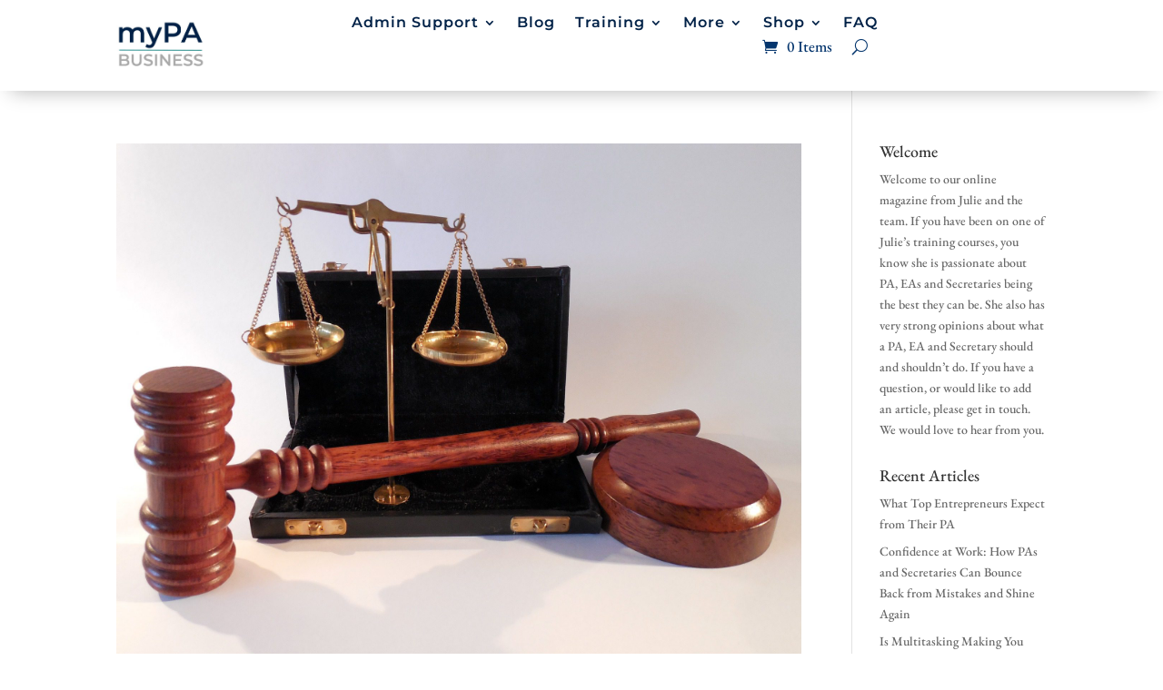

--- FILE ---
content_type: text/css
request_url: https://www.mypabusiness.com/wp-content/et-cache/2405/et-core-unified-cpt-2405.min.css?ver=1762533336
body_size: 800
content:
.et_pb_section_0_tb_header.et_pb_section{padding-top:10px;padding-bottom:10px}.et_pb_section_0_tb_header{z-index:10;box-shadow:0px 12px 21px -12px rgba(0,0,0,0.3)}.et_pb_sticky.et_pb_section_0_tb_header{box-shadow:0px 12px 21px -12px rgba(0,0,0,0.3)}.et_pb_row_0_tb_header{background-color:RGBA(255,255,255,0);display:flex;align-items:center}.et_pb_row_0_tb_header.et_pb_row{padding-top:0px!important;padding-bottom:0px!important;padding-top:0px;padding-bottom:0px}.et_pb_image_0_tb_header{max-width:32%;text-align:left;margin-left:0}.et_pb_menu_0_tb_header.et_pb_menu ul li a,.et_pb_menu_1_tb_header.et_pb_menu ul li a{font-family:'Montserrat',Helvetica,Arial,Lucida,sans-serif;font-weight:600;font-size:16px;color:#002147!important;letter-spacing:1px}.et_pb_menu_0_tb_header.et_pb_menu,.et_pb_menu_1_tb_header.et_pb_menu{background-color:RGBA(255,255,255,0);height:100%;min-height:100%}.et_pb_menu_0_tb_header,.et_pb_menu_1_tb_header{padding-right:0px;margin-left:-186px!important;width:100%;max-width:100%}.et_pb_menu_0_tb_header.et_pb_menu ul li.current-menu-item a,.et_pb_menu_1_tb_header.et_pb_menu ul li.current-menu-item a{color:#002147!important}.et_pb_menu_0_tb_header.et_pb_menu .nav li ul{background-color:#002147!important;border-color:#0192B1}.et_pb_menu_0_tb_header.et_pb_menu .et_mobile_menu,.et_pb_menu_1_tb_header.et_pb_menu .et_mobile_menu{border-color:#0192B1}.et_pb_menu_0_tb_header.et_pb_menu .nav li ul.sub-menu a,.et_pb_menu_0_tb_header.et_pb_menu .et_mobile_menu a,.et_pb_menu_1_tb_header.et_pb_menu .et_mobile_menu a{color:#EBEEEF!important}.et_pb_menu_0_tb_header.et_pb_menu .nav li ul.sub-menu li.current-menu-item a{color:#FE6700!important}.et_pb_menu_0_tb_header.et_pb_menu .et_mobile_menu,.et_pb_menu_0_tb_header.et_pb_menu .et_mobile_menu ul,.et_pb_menu_1_tb_header.et_pb_menu .et_mobile_menu,.et_pb_menu_1_tb_header.et_pb_menu .et_mobile_menu ul{background-color:#0192B1!important}.et_pb_menu_0_tb_header .et_pb_menu_inner_container>.et_pb_menu__logo-wrap,.et_pb_menu_0_tb_header .et_pb_menu__logo-slot,.et_pb_menu_1_tb_header .et_pb_menu_inner_container>.et_pb_menu__logo-wrap,.et_pb_menu_1_tb_header .et_pb_menu__logo-slot{width:100%;max-width:100%}.et_pb_menu_0_tb_header .et_pb_menu_inner_container>.et_pb_menu__logo-wrap .et_pb_menu__logo img,.et_pb_menu_0_tb_header .et_pb_menu__logo-slot .et_pb_menu__logo-wrap img,.et_pb_menu_1_tb_header .et_pb_menu_inner_container>.et_pb_menu__logo-wrap .et_pb_menu__logo img,.et_pb_menu_1_tb_header .et_pb_menu__logo-slot .et_pb_menu__logo-wrap img{height:auto;max-height:none}.et_pb_menu_0_tb_header .mobile_nav .mobile_menu_bar:before,.et_pb_menu_0_tb_header .et_pb_menu__icon.et_pb_menu__search-button,.et_pb_menu_0_tb_header .et_pb_menu__icon.et_pb_menu__close-search-button,.et_pb_menu_0_tb_header .et_pb_menu__icon.et_pb_menu__cart-button,.et_pb_menu_1_tb_header .mobile_nav .mobile_menu_bar:before,.et_pb_menu_1_tb_header .et_pb_menu__icon.et_pb_menu__search-button,.et_pb_menu_1_tb_header .et_pb_menu__icon.et_pb_menu__close-search-button,.et_pb_menu_1_tb_header .et_pb_menu__icon.et_pb_menu__cart-button{color:#04356d}.et_pb_menu_1_tb_header.et_pb_menu .nav li ul{background-color:RGBA(255,255,255,0)!important;border-color:#0192B1}.et_pb_menu_1_tb_header.et_pb_menu .nav li ul.sub-menu a{color:#355667!important}.et_pb_menu_1_tb_header.et_pb_menu .nav li ul.sub-menu li.current-menu-item a{color:#0192B1!important}@media only screen and (min-width:981px){.et_pb_image_0_tb_header{width:34%}.et_pb_menu_1_tb_header{display:none!important}}@media only screen and (max-width:980px){.et_pb_image_0_tb_header{width:50%}.et_pb_image_0_tb_header .et_pb_image_wrap img{width:auto}}@media only screen and (min-width:768px) and (max-width:980px){.et_pb_menu_0_tb_header{display:none!important}}@media only screen and (max-width:767px){.et_pb_image_0_tb_header{width:48%}.et_pb_image_0_tb_header .et_pb_image_wrap img{width:auto}.et_pb_menu_0_tb_header{display:none!important}}

--- FILE ---
content_type: text/css
request_url: https://www.mypabusiness.com/wp-content/et-cache/1945/et-core-unified-cpt-deferred-1945.min.css?ver=1762533336
body_size: 113
content:
.et_pb_section_1_tb_footer.et_pb_section{padding-top:0px;padding-bottom:0px;background-color:#04294B!important}.et_pb_row_1_tb_footer.et_pb_row{padding-top:5px!important;padding-bottom:5px!important;padding-top:5px;padding-bottom:5px}.et_pb_text_6_tb_footer.et_pb_text{color:#FE6700!important}.et_pb_text_6_tb_footer{line-height:2em;font-family:'Montserrat',Helvetica,Arial,Lucida,sans-serif;font-size:16px;line-height:2em;padding-top:1px!important;padding-bottom:1px!important}